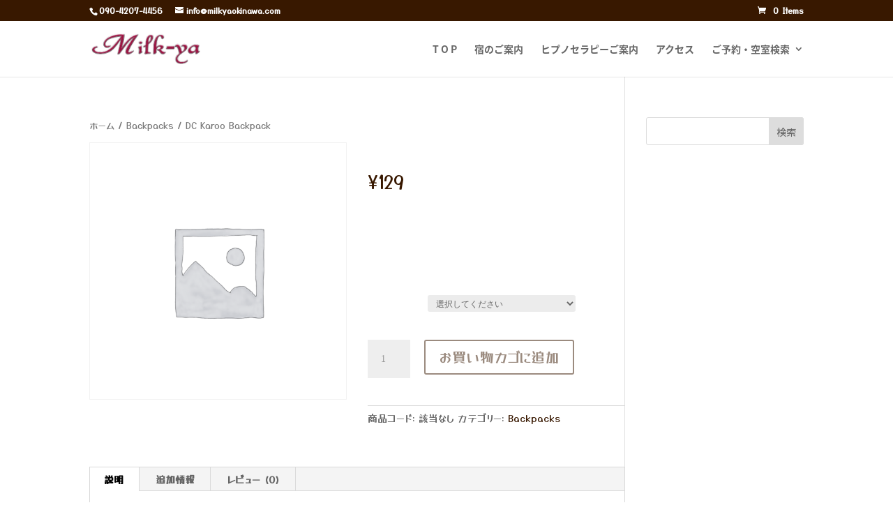

--- FILE ---
content_type: text/css
request_url: https://milkyaokinawa.com/wp-content/et-cache/99732/et-divi-dynamic-99732.css?ver=1764948120
body_size: 531
content:
@font-face{font-family:ETmodules;font-display:block;src:url(//milkyaokinawa.com/wp-content/themes/Divi/core/admin/fonts/modules/all/modules.eot);src:url(//milkyaokinawa.com/wp-content/themes/Divi/core/admin/fonts/modules/all/modules.eot?#iefix) format("embedded-opentype"),url(//milkyaokinawa.com/wp-content/themes/Divi/core/admin/fonts/modules/all/modules.woff) format("woff"),url(//milkyaokinawa.com/wp-content/themes/Divi/core/admin/fonts/modules/all/modules.ttf) format("truetype"),url(//milkyaokinawa.com/wp-content/themes/Divi/core/admin/fonts/modules/all/modules.svg#ETmodules) format("svg");font-weight:400;font-style:normal}

--- FILE ---
content_type: application/javascript
request_url: https://milkyaokinawa.com/wp-content/plugins/divi-essential/scripts/frontend-bundle.min.js?ver=4.8.2
body_size: 3036
content:
!function(e){var t={};function n(i){if(t[i])return t[i].exports;var o=t[i]={i,l:!1,exports:{}};return e[i].call(o.exports,o,o.exports,n),o.l=!0,o.exports}n.m=e,n.c=t,n.d=function(e,t,i){n.o(e,t)||Object.defineProperty(e,t,{configurable:!1,enumerable:!0,get:i})},n.n=function(e){var t=e&&e.__esModule?function(){return e.default}:function(){return e};return n.d(t,"a",t),t},n.o=function(e,t){return Object.prototype.hasOwnProperty.call(e,t)},n.p="/",n(n.s=212)}([,,,,,function(e,t){},function(e,t){},,,,,,,function(e,t){},function(e,t){},,,function(e,t){},,function(e,t){},function(e,t){},function(e,t){},function(e,t){},function(e,t){},function(e,t){},function(e,t){},function(e,t){},function(e,t){},function(e,t){},function(e,t){},function(e,t){},function(e,t){},function(e,t){},function(e,t){},function(e,t){},function(e,t){},function(e,t){},function(e,t){},function(e,t){},function(e,t){},function(e,t){},function(e,t){},function(e,t){},function(e,t){},function(e,t){},function(e,t){},function(e,t){},function(e,t){},function(e,t){},function(e,t){},function(e,t){},function(e,t){},function(e,t){},function(e,t){},function(e,t){},function(e,t){},function(e,t){},function(e,t){},function(e,t){},function(e,t){},function(e,t){},function(e,t){},function(e,t){},function(e,t){},function(e,t){},function(e,t){},function(e,t){},function(e,t){},function(e,t){},function(e,t){},function(e,t){},function(e,t){},function(e,t){},function(e,t){},function(e,t){},function(e,t){},function(e,t){},function(e,t){},function(e,t){},function(e,t){},function(e,t){},function(e,t){},function(e,t){},,function(e,t){},,,,,,,,,,,,,,,,,,,,,,,,,,,,,,,,,,,,,,,,,,,,,,,,,,,,,,,,,,,,,,,,,,,,,,,,,,,,,,,,,,,,,,,,,,,,,,,,,,,,,,,,,,,,,,,,,,,,,,,,,,,,,,,,function(e,t,n){n(213),n(214),n(84),n(6),n(5),n(13),n(14),n(17),n(215),n(19),n(20),n(21),n(216),n(22),n(23),n(24),n(25),n(26),n(27),n(28),n(29),n(30),n(31),n(32),n(33),n(34),n(35),n(36),n(37),n(38),n(82),n(217),n(39),n(40),n(41),n(42),n(43),n(44),n(45),n(46),n(47),n(48),n(49),n(50),n(51),n(52),n(53),n(54),n(55),n(56),n(57),n(58),n(59),n(60),n(61),n(62),n(63),n(64),n(65),n(66),n(67),n(68),n(69),n(70),n(71),n(72),n(73),n(74),n(75),n(76),n(77),n(78),n(79),n(80),n(81),n(218),e.exports=n(219)},function(e,t){},function(e,t){},function(e,t){},function(e,t){},function(e,t){},function(e,t){jQuery(function(e){var t="[data-uri]",n="[data-uri]",i="Your content goes here. Edit or remove this text inline or in the module Content settings. You can also style every aspect of this content in the module Design settings and even apply custom CSS to this text in the module Advanced settings.";window.ETBuilderBackendDynamic&&window.ETBuilderBackendDynamic.defaults&&(window.ETBuilderBackendDynamic.defaults.dnxte_flip_box={front_heading:"Front Title",back_heading:"Back Title",front_content:"<p>".concat("Put your actual text here.","</p>"),back_content:"<p>".concat("Put your actual text here.","</p>")},window.ETBuilderBackendDynamic.defaults.dnxte_image_reveal={dnext_img_reveal:t},window.ETBuilderBackendDynamic.defaults.dnxte_3d_flipbox={front_heading:"Front Title Goes Here",back_heading:"Back Title Goes Here",front_content:"<p>Your content goes here. Edit or remove this text inline or in the module Content settings. You can also style every aspect of this content in the module Design settings.</p>",back_content:"<p>Your content goes here. Edit or remove this text inline or in the module Content settings.</p>"},window.ETBuilderBackendDynamic.defaults.dnxte_team_social_reveal={teamsorev_image:n,teamsorev_name:"Name Goes Here",teamsorev_position:"Position",teamsorev_content:i},window.ETBuilderBackendDynamic.defaults.dnxte_person={teamperson_image:n,teamperson_name:"Name Goes Here",teamperson_position:"CEO and Founder , Unknown Company"},window.ETBuilderBackendDynamic.defaults.dnxte_team_overlay={teamoverlay_image:n,teamoverlay_name:"Name Goes Here",teamoverlay_position:"CEO and Founder , Unknown Company"},window.ETBuilderBackendDynamic.defaults.dnxte_team_overlay_card={teamoverlay_card_image:n,teamovelay_card_content:i,teamoverlay_card_name:"Name Goes Here",teamoverlay_card_position:"CEO and Founder , Unknown Company"},window.ETBuilderBackendDynamic.defaults.dnxte_team_creative={team_creative_image:n,team_creative_name:"Name Goes Here",team_creative_position:"CEO and Founder , Unknown Company",button_text:"Button Text"},window.ETBuilderBackendDynamic.defaults.dnxte_review={reviewer_image:n,reviewer_name:"Name Goes Here",reviewer_position:"CEO and Founder , Unknown Company",content:"<p>".concat(i,"</p>")},window.ETBuilderBackendDynamic.defaults.dnxte_image_icon={dnxtiep_iie_image:t,dnxtiep_iie_heading_text:"Heading Text",dnxtiep_iie_heading_bold:"Focus Text"},window.ETBuilderBackendDynamic.defaults.dnxte_text_mask={text_mask:"Text Mask",thumbnail_image_mask:t},window.ETBuilderBackendDynamic.defaults.dnxte_gradient_text={gradient_title:"Gradient Heading Text"},window.ETBuilderBackendDynamic.defaults.dnxte_multi_heading={text_one:"Multi"},window.ETBuilderBackendDynamic.defaults.dnxte_text_animation={before_text:"Before Text"},window.ETBuilderBackendDynamic.defaults.dnxte_color_motion={text_color_motion:"Heading"},window.ETBuilderBackendDynamic.defaults.dnxte_text_divider={dnxt_divider_text:"Text Divider"},window.ETBuilderBackendDynamic.defaults.dnxte_glitch_text={glitch_text:"Glitch"},window.ETBuilderBackendDynamic.defaults.dnxte_text_highlight={highlight_text:"Highlight"},window.ETBuilderBackendDynamic.defaults.dnxte_text_highlight={highlight_text:"Highlight"},window.ETBuilderBackendDynamic.defaults.dnxte_text_hover_highlight={thh_before_text:"Before",thh_highlight_text:"Highlight",thh_after_text:"After"},window.ETBuilderBackendDynamic.defaults.dnxte_text_hover_highlight={thh_before_text:"Before",thh_highlight_text:"Highlight",thh_after_text:"After"},window.ETBuilderBackendDynamic.defaults.dnxte_text_stroke={dnxt_text_stroke_title:"Stroke Text"},window.ETBuilderBackendDynamic.defaults.dnxte_text_stroke_motion={dnxt_text_stroke_title:"Stroke"},window.ETBuilderBackendDynamic.defaults.dnxte_text_stroke_motion={stroke_text:"Stroke"},window.ETBuilderBackendDynamic.defaults.dnxte_text_tilt={tilt_text:"Tilt Heading",tilt_body:"Lorem ipsum dolor sit, amet consectetur"},window.ETBuilderBackendDynamic.defaults.dnxte_mega_image_effect={dnxtiep_image:t,dnxtiep_heading_text:"Your Heading Text Goes Here",dnxtiep_description:i},window.ETBuilderBackendDynamic.defaults.dnxte_image_hover_box={dnxtiep_ihb_image:t,dnxtiep_ihb_heading_text:"Your Heading Text Goes Here"},window.ETBuilderBackendDynamic.defaults.dnxte_ultimate_image_hover={dnxtiep_uih_image:t,dnxtiep_uih_heading_text:"Heading Text",dnxtiep_uih_heading_bold:"Focus Text"},window.ETBuilderBackendDynamic.defaults.dnxte_minimal_image_hover={image:t},window.ETBuilderBackendDynamic.defaults.dnxte_circular_image_hover={dnxtiep_cih_image:t,dnxtiep_cih_heading_text:"Your Heading Text Goes Here",dnxtiep_cih_description:"Your content goes here. Edit or remove this text inline or in the module Content settings. You can also style every aspect of this content in the module Design"},window.ETBuilderBackendDynamic.defaults.dnxte_blurb={dnxt_image:t,blurb_heading:"Your Heading Text Goes Here",blurb_description:i,blurb_pre_heading:"Pre Heading Text",blurb_post_heading:"Post Heading Text"},window.ETBuilderBackendDynamic.defaults.dnxte_business_hour_child={dnxte_businesshour_title:"Monday ",dnxte_businesshour_time:"9:00 AM - 6:00 PM "},window.ETBuilderBackendDynamic.defaults.dnxte_price_list_child={dnxte_pricelist_heading_text:"Title Text",dnxte_pricelist_price:"0$",dnxte_pricelist_description:i,dnxte_pricelist_image:t},window.ETBuilderBackendDynamic.defaults.dnxte_thumbs_gallery_child={thumbs_gallery_top_image:t,dnxte_thumbs_gallery_title:"Thumbs Gallery Title",dnxte_thumbs_gallery_content:"Your Content Text Goes Here",dnxte_thumbs_gallery_button_text:"Button Text"},window.ETBuilderBackendDynamic.defaults.dnxte_3dcubeslider_child={cubeslider_image:t,cubeslider_title:"Heading Goes Here ",cubeslider_content:i},window.ETBuilderBackendDynamic.defaults.dnxte_coverflowslider_child={coverflowslider_image:t,coverflowslider_text:"Heading Goes Here",coverflowslider_content:i},window.ETBuilderBackendDynamic.defaults.dnxte_logo_carousel_child={logo_carousel_image:t},window.ETBuilderBackendDynamic.defaults.dnxte_testimonial_child={dnxte_testimonial_name:"Name Goes Here",dnxte_testimonial_position:"Position Goes Here,",company_name:"Your Company Name",dnxte_testimonial_description:i,dnxte_testimonial_logo:n},window.ETBuilderBackendDynamic.defaults.dnxte_promobox={dnxte_promobox_title_one:"Product Support",dnxte_promobox_title_two:"Our Products are Customizable",dnxte_promobox_title_three:"Friendly Support",dnxte_promobox_button_text:"Buy Now",dnxte_promobox_offer_text:"30% off",dnxte_promobox_content:i,dnxte_promobox_image:n},window.ETBuilderBackendDynamic.defaults.dnxte_feature_list_child={dnxte_feature_list_title:"Title Goes Here",dnxte_feature_list_image:n},window.ETBuilderBackendDynamic.defaults.dnxte_floating_element_child={floting_shape_image:t,floting_shape_text:"Text Goes Here"},window.ETBuilderBackendDynamic.defaults.dnxte_step_flow={badge_title:"Pro-v1",dnxte_stepflow_title:"Share With Friends",dnxte_stepflow_description:"Create an excellent step by step visual diagram and instructions using this smart widget."},window.ETBuilderBackendDynamic.defaults.dnxte_tooltip={tooltip_image:t},window.ETBuilderBackendDynamic.defaults.dnxte_lottie={lottie_title:"Title Goes Here",lottie_content:i,lottie_button_text:"Click Here"},window.ETBuilderBackendDynamic.defaults.dnxte_image_magnifier={magnifier_upload:t,image_alt:"magnifier"},window.ETBuilderBackendDynamic.defaults.dnxte_timeline_child={timeline_title:"Title Goes Here",timeline_content:i,timeline_button_text:"Read more",timeline_date:"Jan 14"},window.ETBuilderBackendDynamic.defaults.dnxte_image_accordion_item={dnxte_imga_title:"Title Goes Here",dnxte_imga_des:i,button_text:"Read more"})})},function(e,t){jQuery(document).ready(function(e){e(".dnext-neip-uih-descwrap").length&&e(".dnext-neip-uih-descwrap").each(function(){e("p:empty").remove(),e(".dnext-neip-uih-des-pra").after("<br>")})})}]);